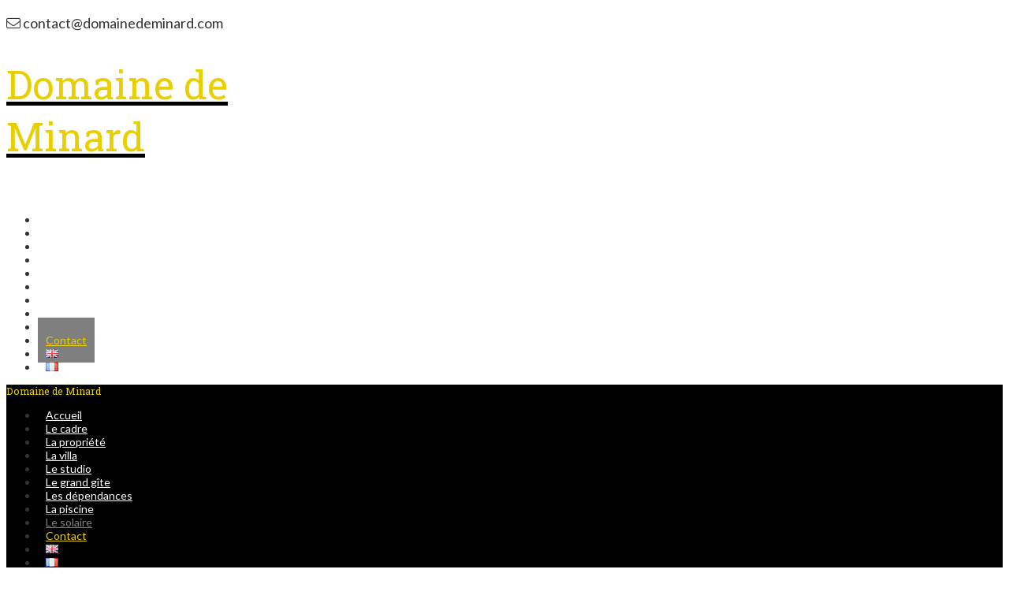

--- FILE ---
content_type: text/html; charset=UTF-8
request_url: https://domainedeminard.com/contact/
body_size: 15337
content:
<!DOCTYPE html>
<html dir="ltr" lang="fr-FR"
	prefix="og: https://ogp.me/ns#" >
<head>
<meta charset="UTF-8">
<meta name="SKYPE_TOOLBAR" content="SKYPE_TOOLBAR_PARSER_COMPATIBLE">
<meta name="viewport" content="width=device-width">
<meta name="theme-color" content="#1d1d1d" />
<link rel="profile" href="https://gmpg.org/xfn/11">
<link rel="pingback" href="https://domainedeminard.com/xmlrpc.php">
<!--[if lt IE 9]>
<script type="text/javascript" src="https://domainedeminard.com/wp-content/themes/barbeque-pro/js/html5.js"></script>
<link rel="stylesheet" href="https://domainedeminard.com/wp-content/themes/barbeque-pro/css/ie.css" type="text/css" media="all" />
<![endif]-->
<title>Contactez-nous dès maintenant ! | Domaine de Minard</title>

		<!-- All in One SEO 4.3.2 - aioseo.com -->
		<meta name="description" content="Le domaine de Minard vous intéresse ? Vous souhaitez de plus amples informations ? Vous souhaitez visiter ? Contactez-nous directement !" />
		<meta name="robots" content="max-image-preview:large" />
		<link rel="canonical" href="https://domainedeminard.com/contact/" />
		<meta name="generator" content="All in One SEO (AIOSEO) 4.3.2 " />
		<meta property="og:locale" content="fr_FR" />
		<meta property="og:site_name" content="Domaine de Minard | Une propriété de charme dans un cadre époustouflant..." />
		<meta property="og:type" content="article" />
		<meta property="og:title" content="Contactez-nous dès maintenant ! | Domaine de Minard" />
		<meta property="og:description" content="Le domaine de Minard vous intéresse ? Vous souhaitez de plus amples informations ? Vous souhaitez visiter ? Contactez-nous directement !" />
		<meta property="og:url" content="https://domainedeminard.com/contact/" />
		<meta property="article:published_time" content="2015-11-03T10:55:01+00:00" />
		<meta property="article:modified_time" content="2023-01-28T19:37:28+00:00" />
		<meta name="twitter:card" content="summary_large_image" />
		<meta name="twitter:title" content="Contactez-nous dès maintenant ! | Domaine de Minard" />
		<meta name="twitter:description" content="Le domaine de Minard vous intéresse ? Vous souhaitez de plus amples informations ? Vous souhaitez visiter ? Contactez-nous directement !" />
		<meta name="google" content="nositelinkssearchbox" />
		<!-- All in One SEO -->

<link rel="alternate" href="https://domainedeminard.com/en/contact-us-live/" hreflang="en" />
<link rel="alternate" href="https://domainedeminard.com/contact/" hreflang="fr" />
<link rel='dns-prefetch' href='//translate.google.com' />
<link rel='dns-prefetch' href='//cdnjs.cloudflare.com' />
<link rel='dns-prefetch' href='//fonts.googleapis.com' />
<link rel="alternate" type="application/rss+xml" title="Domaine de Minard &raquo; Flux" href="https://domainedeminard.com/feed/" />
<link rel="alternate" type="application/rss+xml" title="Domaine de Minard &raquo; Flux des commentaires" href="https://domainedeminard.com/comments/feed/" />
<script type="text/javascript">
window._wpemojiSettings = {"baseUrl":"https:\/\/s.w.org\/images\/core\/emoji\/14.0.0\/72x72\/","ext":".png","svgUrl":"https:\/\/s.w.org\/images\/core\/emoji\/14.0.0\/svg\/","svgExt":".svg","source":{"concatemoji":"https:\/\/domainedeminard.com\/wp-includes\/js\/wp-emoji-release.min.js?ver=8e46d08663ae7c89ac952b5b1289b88f"}};
/*! This file is auto-generated */
!function(e,a,t){var n,r,o,i=a.createElement("canvas"),p=i.getContext&&i.getContext("2d");function s(e,t){var a=String.fromCharCode,e=(p.clearRect(0,0,i.width,i.height),p.fillText(a.apply(this,e),0,0),i.toDataURL());return p.clearRect(0,0,i.width,i.height),p.fillText(a.apply(this,t),0,0),e===i.toDataURL()}function c(e){var t=a.createElement("script");t.src=e,t.defer=t.type="text/javascript",a.getElementsByTagName("head")[0].appendChild(t)}for(o=Array("flag","emoji"),t.supports={everything:!0,everythingExceptFlag:!0},r=0;r<o.length;r++)t.supports[o[r]]=function(e){if(p&&p.fillText)switch(p.textBaseline="top",p.font="600 32px Arial",e){case"flag":return s([127987,65039,8205,9895,65039],[127987,65039,8203,9895,65039])?!1:!s([55356,56826,55356,56819],[55356,56826,8203,55356,56819])&&!s([55356,57332,56128,56423,56128,56418,56128,56421,56128,56430,56128,56423,56128,56447],[55356,57332,8203,56128,56423,8203,56128,56418,8203,56128,56421,8203,56128,56430,8203,56128,56423,8203,56128,56447]);case"emoji":return!s([129777,127995,8205,129778,127999],[129777,127995,8203,129778,127999])}return!1}(o[r]),t.supports.everything=t.supports.everything&&t.supports[o[r]],"flag"!==o[r]&&(t.supports.everythingExceptFlag=t.supports.everythingExceptFlag&&t.supports[o[r]]);t.supports.everythingExceptFlag=t.supports.everythingExceptFlag&&!t.supports.flag,t.DOMReady=!1,t.readyCallback=function(){t.DOMReady=!0},t.supports.everything||(n=function(){t.readyCallback()},a.addEventListener?(a.addEventListener("DOMContentLoaded",n,!1),e.addEventListener("load",n,!1)):(e.attachEvent("onload",n),a.attachEvent("onreadystatechange",function(){"complete"===a.readyState&&t.readyCallback()})),(e=t.source||{}).concatemoji?c(e.concatemoji):e.wpemoji&&e.twemoji&&(c(e.twemoji),c(e.wpemoji)))}(window,document,window._wpemojiSettings);
</script>
<style type="text/css">
img.wp-smiley,
img.emoji {
	display: inline !important;
	border: none !important;
	box-shadow: none !important;
	height: 1em !important;
	width: 1em !important;
	margin: 0 0.07em !important;
	vertical-align: -0.1em !important;
	background: none !important;
	padding: 0 !important;
}
</style>
	<link rel='stylesheet' id='wp-block-library-css' href='https://domainedeminard.com/wp-includes/css/dist/block-library/style.min.css?ver=8e46d08663ae7c89ac952b5b1289b88f' type='text/css' media='all' />
<link rel='stylesheet' id='classic-theme-styles-css' href='https://domainedeminard.com/wp-includes/css/classic-themes.min.css?ver=1' type='text/css' media='all' />
<style id='global-styles-inline-css' type='text/css'>
body{--wp--preset--color--black: #000000;--wp--preset--color--cyan-bluish-gray: #abb8c3;--wp--preset--color--white: #ffffff;--wp--preset--color--pale-pink: #f78da7;--wp--preset--color--vivid-red: #cf2e2e;--wp--preset--color--luminous-vivid-orange: #ff6900;--wp--preset--color--luminous-vivid-amber: #fcb900;--wp--preset--color--light-green-cyan: #7bdcb5;--wp--preset--color--vivid-green-cyan: #00d084;--wp--preset--color--pale-cyan-blue: #8ed1fc;--wp--preset--color--vivid-cyan-blue: #0693e3;--wp--preset--color--vivid-purple: #9b51e0;--wp--preset--gradient--vivid-cyan-blue-to-vivid-purple: linear-gradient(135deg,rgba(6,147,227,1) 0%,rgb(155,81,224) 100%);--wp--preset--gradient--light-green-cyan-to-vivid-green-cyan: linear-gradient(135deg,rgb(122,220,180) 0%,rgb(0,208,130) 100%);--wp--preset--gradient--luminous-vivid-amber-to-luminous-vivid-orange: linear-gradient(135deg,rgba(252,185,0,1) 0%,rgba(255,105,0,1) 100%);--wp--preset--gradient--luminous-vivid-orange-to-vivid-red: linear-gradient(135deg,rgba(255,105,0,1) 0%,rgb(207,46,46) 100%);--wp--preset--gradient--very-light-gray-to-cyan-bluish-gray: linear-gradient(135deg,rgb(238,238,238) 0%,rgb(169,184,195) 100%);--wp--preset--gradient--cool-to-warm-spectrum: linear-gradient(135deg,rgb(74,234,220) 0%,rgb(151,120,209) 20%,rgb(207,42,186) 40%,rgb(238,44,130) 60%,rgb(251,105,98) 80%,rgb(254,248,76) 100%);--wp--preset--gradient--blush-light-purple: linear-gradient(135deg,rgb(255,206,236) 0%,rgb(152,150,240) 100%);--wp--preset--gradient--blush-bordeaux: linear-gradient(135deg,rgb(254,205,165) 0%,rgb(254,45,45) 50%,rgb(107,0,62) 100%);--wp--preset--gradient--luminous-dusk: linear-gradient(135deg,rgb(255,203,112) 0%,rgb(199,81,192) 50%,rgb(65,88,208) 100%);--wp--preset--gradient--pale-ocean: linear-gradient(135deg,rgb(255,245,203) 0%,rgb(182,227,212) 50%,rgb(51,167,181) 100%);--wp--preset--gradient--electric-grass: linear-gradient(135deg,rgb(202,248,128) 0%,rgb(113,206,126) 100%);--wp--preset--gradient--midnight: linear-gradient(135deg,rgb(2,3,129) 0%,rgb(40,116,252) 100%);--wp--preset--duotone--dark-grayscale: url('#wp-duotone-dark-grayscale');--wp--preset--duotone--grayscale: url('#wp-duotone-grayscale');--wp--preset--duotone--purple-yellow: url('#wp-duotone-purple-yellow');--wp--preset--duotone--blue-red: url('#wp-duotone-blue-red');--wp--preset--duotone--midnight: url('#wp-duotone-midnight');--wp--preset--duotone--magenta-yellow: url('#wp-duotone-magenta-yellow');--wp--preset--duotone--purple-green: url('#wp-duotone-purple-green');--wp--preset--duotone--blue-orange: url('#wp-duotone-blue-orange');--wp--preset--font-size--small: 13px;--wp--preset--font-size--medium: 20px;--wp--preset--font-size--large: 36px;--wp--preset--font-size--x-large: 42px;--wp--preset--spacing--20: 0.44rem;--wp--preset--spacing--30: 0.67rem;--wp--preset--spacing--40: 1rem;--wp--preset--spacing--50: 1.5rem;--wp--preset--spacing--60: 2.25rem;--wp--preset--spacing--70: 3.38rem;--wp--preset--spacing--80: 5.06rem;}:where(.is-layout-flex){gap: 0.5em;}body .is-layout-flow > .alignleft{float: left;margin-inline-start: 0;margin-inline-end: 2em;}body .is-layout-flow > .alignright{float: right;margin-inline-start: 2em;margin-inline-end: 0;}body .is-layout-flow > .aligncenter{margin-left: auto !important;margin-right: auto !important;}body .is-layout-constrained > .alignleft{float: left;margin-inline-start: 0;margin-inline-end: 2em;}body .is-layout-constrained > .alignright{float: right;margin-inline-start: 2em;margin-inline-end: 0;}body .is-layout-constrained > .aligncenter{margin-left: auto !important;margin-right: auto !important;}body .is-layout-constrained > :where(:not(.alignleft):not(.alignright):not(.alignfull)){max-width: var(--wp--style--global--content-size);margin-left: auto !important;margin-right: auto !important;}body .is-layout-constrained > .alignwide{max-width: var(--wp--style--global--wide-size);}body .is-layout-flex{display: flex;}body .is-layout-flex{flex-wrap: wrap;align-items: center;}body .is-layout-flex > *{margin: 0;}:where(.wp-block-columns.is-layout-flex){gap: 2em;}.has-black-color{color: var(--wp--preset--color--black) !important;}.has-cyan-bluish-gray-color{color: var(--wp--preset--color--cyan-bluish-gray) !important;}.has-white-color{color: var(--wp--preset--color--white) !important;}.has-pale-pink-color{color: var(--wp--preset--color--pale-pink) !important;}.has-vivid-red-color{color: var(--wp--preset--color--vivid-red) !important;}.has-luminous-vivid-orange-color{color: var(--wp--preset--color--luminous-vivid-orange) !important;}.has-luminous-vivid-amber-color{color: var(--wp--preset--color--luminous-vivid-amber) !important;}.has-light-green-cyan-color{color: var(--wp--preset--color--light-green-cyan) !important;}.has-vivid-green-cyan-color{color: var(--wp--preset--color--vivid-green-cyan) !important;}.has-pale-cyan-blue-color{color: var(--wp--preset--color--pale-cyan-blue) !important;}.has-vivid-cyan-blue-color{color: var(--wp--preset--color--vivid-cyan-blue) !important;}.has-vivid-purple-color{color: var(--wp--preset--color--vivid-purple) !important;}.has-black-background-color{background-color: var(--wp--preset--color--black) !important;}.has-cyan-bluish-gray-background-color{background-color: var(--wp--preset--color--cyan-bluish-gray) !important;}.has-white-background-color{background-color: var(--wp--preset--color--white) !important;}.has-pale-pink-background-color{background-color: var(--wp--preset--color--pale-pink) !important;}.has-vivid-red-background-color{background-color: var(--wp--preset--color--vivid-red) !important;}.has-luminous-vivid-orange-background-color{background-color: var(--wp--preset--color--luminous-vivid-orange) !important;}.has-luminous-vivid-amber-background-color{background-color: var(--wp--preset--color--luminous-vivid-amber) !important;}.has-light-green-cyan-background-color{background-color: var(--wp--preset--color--light-green-cyan) !important;}.has-vivid-green-cyan-background-color{background-color: var(--wp--preset--color--vivid-green-cyan) !important;}.has-pale-cyan-blue-background-color{background-color: var(--wp--preset--color--pale-cyan-blue) !important;}.has-vivid-cyan-blue-background-color{background-color: var(--wp--preset--color--vivid-cyan-blue) !important;}.has-vivid-purple-background-color{background-color: var(--wp--preset--color--vivid-purple) !important;}.has-black-border-color{border-color: var(--wp--preset--color--black) !important;}.has-cyan-bluish-gray-border-color{border-color: var(--wp--preset--color--cyan-bluish-gray) !important;}.has-white-border-color{border-color: var(--wp--preset--color--white) !important;}.has-pale-pink-border-color{border-color: var(--wp--preset--color--pale-pink) !important;}.has-vivid-red-border-color{border-color: var(--wp--preset--color--vivid-red) !important;}.has-luminous-vivid-orange-border-color{border-color: var(--wp--preset--color--luminous-vivid-orange) !important;}.has-luminous-vivid-amber-border-color{border-color: var(--wp--preset--color--luminous-vivid-amber) !important;}.has-light-green-cyan-border-color{border-color: var(--wp--preset--color--light-green-cyan) !important;}.has-vivid-green-cyan-border-color{border-color: var(--wp--preset--color--vivid-green-cyan) !important;}.has-pale-cyan-blue-border-color{border-color: var(--wp--preset--color--pale-cyan-blue) !important;}.has-vivid-cyan-blue-border-color{border-color: var(--wp--preset--color--vivid-cyan-blue) !important;}.has-vivid-purple-border-color{border-color: var(--wp--preset--color--vivid-purple) !important;}.has-vivid-cyan-blue-to-vivid-purple-gradient-background{background: var(--wp--preset--gradient--vivid-cyan-blue-to-vivid-purple) !important;}.has-light-green-cyan-to-vivid-green-cyan-gradient-background{background: var(--wp--preset--gradient--light-green-cyan-to-vivid-green-cyan) !important;}.has-luminous-vivid-amber-to-luminous-vivid-orange-gradient-background{background: var(--wp--preset--gradient--luminous-vivid-amber-to-luminous-vivid-orange) !important;}.has-luminous-vivid-orange-to-vivid-red-gradient-background{background: var(--wp--preset--gradient--luminous-vivid-orange-to-vivid-red) !important;}.has-very-light-gray-to-cyan-bluish-gray-gradient-background{background: var(--wp--preset--gradient--very-light-gray-to-cyan-bluish-gray) !important;}.has-cool-to-warm-spectrum-gradient-background{background: var(--wp--preset--gradient--cool-to-warm-spectrum) !important;}.has-blush-light-purple-gradient-background{background: var(--wp--preset--gradient--blush-light-purple) !important;}.has-blush-bordeaux-gradient-background{background: var(--wp--preset--gradient--blush-bordeaux) !important;}.has-luminous-dusk-gradient-background{background: var(--wp--preset--gradient--luminous-dusk) !important;}.has-pale-ocean-gradient-background{background: var(--wp--preset--gradient--pale-ocean) !important;}.has-electric-grass-gradient-background{background: var(--wp--preset--gradient--electric-grass) !important;}.has-midnight-gradient-background{background: var(--wp--preset--gradient--midnight) !important;}.has-small-font-size{font-size: var(--wp--preset--font-size--small) !important;}.has-medium-font-size{font-size: var(--wp--preset--font-size--medium) !important;}.has-large-font-size{font-size: var(--wp--preset--font-size--large) !important;}.has-x-large-font-size{font-size: var(--wp--preset--font-size--x-large) !important;}
.wp-block-navigation a:where(:not(.wp-element-button)){color: inherit;}
:where(.wp-block-columns.is-layout-flex){gap: 2em;}
.wp-block-pullquote{font-size: 1.5em;line-height: 1.6;}
</style>
<link rel='stylesheet' id='contact-form-7-css' href='https://domainedeminard.com/wp-content/plugins/contact-form-7/includes/css/styles.css?ver=5.7.4' type='text/css' media='all' />
<link rel='stylesheet' id='google-language-translator-css' href='https://domainedeminard.com/wp-content/plugins/google-language-translator/css/style.css?ver=6.0.18' type='text/css' media='' />
<link rel='stylesheet' id='glt-toolbar-styles-css' href='https://domainedeminard.com/wp-content/plugins/google-language-translator/css/toolbar.css?ver=6.0.18' type='text/css' media='' />
<link rel='stylesheet' id='page-visit-counter-pro-css' href='https://domainedeminard.com/wp-content/plugins/page-visit-counter/public/css/page-visit-counter-public.css?ver=6.0.7' type='text/css' media='all' />
<link rel='stylesheet' id='widgetopts-styles-css' href='https://domainedeminard.com/wp-content/plugins/widget-options/assets/css/widget-options.css' type='text/css' media='all' />
<link rel='stylesheet' id='barbeque-gfonts-Roboto-css' href='//fonts.googleapis.com/css?family=Roboto%3A300%2C400%2C500%2C700&#038;ver=6.1.9' type='text/css' media='all' />
<link rel='stylesheet' id='barbeque-gfonts-Assistant-css' href='//fonts.googleapis.com/css?family=Assistant%3A300%2C400%2C600%2C700%2C800&#038;ver=6.1.9' type='text/css' media='all' />
<link rel='stylesheet' id='barbeque-gfonts-Raleway-css' href='//fonts.googleapis.com/css?family=Raleway%3A300%2C400%2C500%2C600%2C700%2C800%2C900&#038;ver=6.1.9' type='text/css' media='all' />
<link rel='stylesheet' id='barbeque-gfonts-Oswald-css' href='//fonts.googleapis.com/css?family=Oswald%3A300%2C400%2C500%2C600%2C700%2C800%2C900&#038;ver=6.1.9' type='text/css' media='all' />
<link rel='stylesheet' id='barbeque-gfonts-Oleo-css' href='//fonts.googleapis.com/css?family=Oleo+Script%3A400%2C700&#038;ver=6.1.9' type='text/css' media='all' />
<link rel='stylesheet' id='barbeque-gfonts-Playfair-css' href='//fonts.googleapis.com/css?family=Playfair+Display%3A400%2C700%2C900&#038;ver=6.1.9' type='text/css' media='all' />
<link rel='stylesheet' id='barbeque-gfonts-Rajdhani-css' href='//fonts.googleapis.com/css?family=Rajdhani%3A400%2C500%2C700&#038;ver=6.1.9' type='text/css' media='all' />
<link rel='stylesheet' id='barbeque-gfonts-Source-css' href='//fonts.googleapis.com/css?family=Source+Sans+Pro%3A300%2C400%2C600%2C700&#038;ver=6.1.9' type='text/css' media='all' />
<link rel='stylesheet' id='barbeque-gfonts-RobotoCo-css' href='//fonts.googleapis.com/css?family=Roboto+Condensed%3A300%2C400%2C700&#038;ver=6.1.9' type='text/css' media='all' />
<link rel='stylesheet' id='barbeque-gfonts-Tangerine-css' href='//fonts.googleapis.com/css?family=Tangerine%3A400%2C700&#038;ver=6.1.9' type='text/css' media='all' />
<link rel='stylesheet' id='barbeque-gfonts-Poppins-css' href='//fonts.googleapis.com/css?family=Poppins%3A300%2C400%2C500%2C600%2C700&#038;ver=6.1.9' type='text/css' media='all' />
<link rel='stylesheet' id='barbeque-gfonts-DScript-css' href='//fonts.googleapis.com/css?family=Dancing+Script%3A400%2C700&#038;ver=6.1.9' type='text/css' media='all' />
<link rel='stylesheet' id='barbeque-gfonts-Satisfy-css' href='//fonts.googleapis.com/css?family=Satisfy&#038;ver=6.1.9' type='text/css' media='all' />
<link rel='stylesheet' id='barbeque-gfonts-Roboto-Slab-css' href='//fonts.googleapis.com/css?family=Roboto+Slab%3A400%2C700&#038;ver=6.1.9' type='text/css' media='all' />
<link rel='stylesheet' id='barbeque-gfonts-Teko-css' href='//fonts.googleapis.com/css?family=Teko%3A400%2C600&#038;ver=6.1.9' type='text/css' media='all' />
<link rel='stylesheet' id='barbeque-gfonts-Ubuntu-css' href='//fonts.googleapis.com/css?family=Ubuntu%3A400%2C500%2C700&#038;ver=6.1.9' type='text/css' media='all' />
<link rel='stylesheet' id='barbeque-gfonts-OpenSans-css' href='//fonts.googleapis.com/css?family=Open+Sans%3A400%2C600%2C700%2C800&#038;ver=6.1.9' type='text/css' media='all' />
<link rel='stylesheet' id='barbeque-gfonts-Fugaz-css' href='//fonts.googleapis.com/css?family=Fugaz+One&#038;ver=6.1.9' type='text/css' media='all' />
<link rel='stylesheet' id='barbeque-gfonts-Sintony-css' href='//fonts.googleapis.com/css?family=Sintony%3A400%2C700&#038;ver=6.1.9' type='text/css' media='all' />
<link rel='stylesheet' id='barbeque-gfonts-Parisienne-css' href='//fonts.googleapis.com/css?family=Parisienne&#038;display=swap&#038;ver=6.1.9' type='text/css' media='all' />
<link rel='stylesheet' id='barbeque-gfonts-Lato-css' href='//fonts.googleapis.com/css?family=Lato%3A300%2C400%2C700%2C900&#038;display=swap&#038;ver=6.1.9' type='text/css' media='all' />
<link rel='stylesheet' id='barbeque-basic-style-css' href='https://domainedeminard.com/wp-content/themes/barbeque-pro/style.css?ver=8e46d08663ae7c89ac952b5b1289b88f' type='text/css' media='all' />
<link rel='stylesheet' id='barbeque-editor-style-css' href='https://domainedeminard.com/wp-content/themes/barbeque-pro/editor-style.css?ver=8e46d08663ae7c89ac952b5b1289b88f' type='text/css' media='all' />
<link rel='stylesheet' id='barbeque-base-style-css' href='https://domainedeminard.com/wp-content/themes/barbeque-pro/css/default.css?ver=8e46d08663ae7c89ac952b5b1289b88f' type='text/css' media='all' />
<link rel='stylesheet' id='barbeque-nivo-style-css' href='https://domainedeminard.com/wp-content/themes/barbeque-pro/css/nivo-slider.css?ver=8e46d08663ae7c89ac952b5b1289b88f' type='text/css' media='all' />
<link rel='stylesheet' id='barbeque-owlcss-style-css' href='https://domainedeminard.com/wp-content/themes/barbeque-pro/css/owl/owl.carousel.min.css?ver=8e46d08663ae7c89ac952b5b1289b88f' type='text/css' media='all' />
<link rel='stylesheet' id='barbeque-owltheme-style-css' href='https://domainedeminard.com/wp-content/themes/barbeque-pro/css/owl/owl.theme.default.min.css?ver=8e46d08663ae7c89ac952b5b1289b88f' type='text/css' media='all' />
<link rel='stylesheet' id='barbeque-responsive-style-css' href='https://domainedeminard.com/wp-content/themes/barbeque-pro/css/responsive.css?ver=8e46d08663ae7c89ac952b5b1289b88f' type='text/css' media='all' />
<link rel='stylesheet' id='barbeque-themecode-style-css' href='https://domainedeminard.com/wp-content/themes/barbeque-pro/css/theme-shortcode.css?ver=8e46d08663ae7c89ac952b5b1289b88f' type='text/css' media='all' />
<link rel='stylesheet' id='barbeque-mixitup-style-css' href='https://domainedeminard.com/wp-content/themes/barbeque-pro/mixitup/style-mixitup.css?ver=8e46d08663ae7c89ac952b5b1289b88f' type='text/css' media='all' />
<link rel='stylesheet' id='barbeque-fancybox-style-css' href='https://domainedeminard.com/wp-content/themes/barbeque-pro/css/jquery.fancybox.min.css?ver=8e46d08663ae7c89ac952b5b1289b88f' type='text/css' media='all' />
<link rel='stylesheet' id='barbeque-lightslider-style-css' href='https://domainedeminard.com/wp-content/themes/barbeque-pro/css/lightslider.css?ver=8e46d08663ae7c89ac952b5b1289b88f' type='text/css' media='all' />
<link rel='stylesheet' id='barbeque-animate-style-css' href='https://domainedeminard.com/wp-content/themes/barbeque-pro/css/animate.css?ver=8e46d08663ae7c89ac952b5b1289b88f' type='text/css' media='all' />
<!--n2css--><script type='text/javascript' src='https://domainedeminard.com/wp-includes/js/jquery/jquery.min.js?ver=3.6.1' id='jquery-core-js'></script>
<script type='text/javascript' src='https://domainedeminard.com/wp-includes/js/jquery/jquery-migrate.min.js?ver=3.3.2' id='jquery-migrate-js'></script>
<script type='text/javascript' src='https://domainedeminard.com/wp-content/plugins/page-visit-counter/public/js/page-visit-counter-public.js?ver=6.0.7' id='page-visit-counter-pro-js'></script>
<script type='text/javascript' src='https://domainedeminard.com/wp-content/themes/barbeque-pro/js/jquery.nivo.slider.js?ver=8e46d08663ae7c89ac952b5b1289b88f' id='barbeque-nivo-slider-js'></script>
<script type='text/javascript' src='https://domainedeminard.com/wp-content/themes/barbeque-pro/js/custom.js?ver=8e46d08663ae7c89ac952b5b1289b88f' id='barbeque-customscripts-js'></script>
<script type='text/javascript' src='https://cdnjs.cloudflare.com/ajax/libs/OwlCarousel2/2.3.4/owl.carousel.min.js?ver=8e46d08663ae7c89ac952b5b1289b88f' id='barbeque-owljs-js'></script>
<script type='text/javascript' src='https://cdnjs.cloudflare.com/ajax/libs/waypoints/4.0.1/jquery.waypoints.min.js?ver=8e46d08663ae7c89ac952b5b1289b88f' id='barbeque-counter-scripts-js'></script>
<script type='text/javascript' src='https://domainedeminard.com/wp-content/themes/barbeque-pro/js/jquery.counterup.min.js?ver=8e46d08663ae7c89ac952b5b1289b88f' id='barbeque-counting-scripts-js'></script>
<script type='text/javascript' src='https://domainedeminard.com/wp-content/themes/barbeque-pro/mixitup/jquery.mixitup.min.js?ver=8e46d08663ae7c89ac952b5b1289b88f' id='barbeque-jquery_mixitup-js'></script>
<script type='text/javascript' src='https://domainedeminard.com/wp-content/themes/barbeque-pro/js/jquery.fancybox.min.js?ver=8e46d08663ae7c89ac952b5b1289b88f' id='barbeque-fancybox-scripts-js'></script>
<script type='text/javascript' src='https://domainedeminard.com/wp-content/themes/barbeque-pro/js/lightslider.js?ver=8e46d08663ae7c89ac952b5b1289b88f' id='barbeque-lightslider-scripts-js'></script>
<script type='text/javascript' src='https://domainedeminard.com/wp-content/themes/barbeque-pro/js/wow.min.js?ver=8e46d08663ae7c89ac952b5b1289b88f' id='barbeque-animate-script-js'></script>
<script type='text/javascript' src='https://domainedeminard.com/wp-content/themes/barbeque-pro/js/instafeed.min.js?ver=8e46d08663ae7c89ac952b5b1289b88f' id='barbeque-insta-script-js'></script>
<link rel="https://api.w.org/" href="https://domainedeminard.com/wp-json/" /><link rel="alternate" type="application/json" href="https://domainedeminard.com/wp-json/wp/v2/pages/48" /><link rel="EditURI" type="application/rsd+xml" title="RSD" href="https://domainedeminard.com/xmlrpc.php?rsd" />
<link rel="alternate" type="application/json+oembed" href="https://domainedeminard.com/wp-json/oembed/1.0/embed?url=https%3A%2F%2Fdomainedeminard.com%2Fcontact%2F" />
<link rel="alternate" type="text/xml+oembed" href="https://domainedeminard.com/wp-json/oembed/1.0/embed?url=https%3A%2F%2Fdomainedeminard.com%2Fcontact%2F&#038;format=xml" />
<style>p.hello{font-size:12px;color:darkgray;}#google_language_translator,#flags{text-align:left;}#google_language_translator,#language{clear:both;width:160px;text-align:right;}#language{float:right;}#flags{text-align:right;width:165px;float:right;clear:right;}#flags ul{float:right!important;}p.hello{text-align:right;float:right;clear:both;}.glt-clear{height:0px;clear:both;margin:0px;padding:0px;}#flags{width:165px;}#flags a{display:inline-block;margin-left:2px;}#google_language_translator a{display:none!important;}.goog-te-gadget{color:transparent!important;}.goog-te-gadget{font-size:0px!important;}.goog-branding{display:none;}.goog-tooltip{display: none!important;}.goog-tooltip:hover{display: none!important;}.goog-text-highlight{background-color:transparent!important;border:none!important;box-shadow:none!important;}#google_language_translator select.goog-te-combo{color:#32373c;}div.skiptranslate{display:none!important;}body{top:0px!important;}#goog-gt-{display:none!important;}#glt-translate-trigger{left:50%; margin-left:-63px; right:auto;}#glt-translate-trigger > span{color:#ffffff;}#glt-translate-trigger{background:#f89406;}.goog-te-gadget .goog-te-combo{width:300px;}</style>				<style type="text/css">.hb-accom-list { max-width: 800px; }</style>
							<style type="text/css">.hb-booking-details-form { max-width: 800px; }</style>
							<style type="text/css">.hb-booking-search-form, .hb-accom-list, .hb-booking-details-form { margin: 0 auto; }</style>
			<style type="text/css">.hb-datepick-popup-wrapper, .hb-datepick-wrapper { background: #ffffff; }.hb-day-available, .hb-day-taken-start, .hb-day-taken-end, .hb-avail-caption-available { background: #ffffff; }.hb-dp-day-past, .hb-dp-day-closed, .hb-dp-day-not-selectable, .hb-dp-day-past.hb-day-taken-start:before, .hb-dp-day-past.hb-day-taken-end:before, .hb-dp-day-past.hb-day-fully-taken,.hb-dp-day-closed.hb-day-taken-start:before, .hb-dp-day-closed.hb-day-taken-end:before, .hb-dp-day-closed.hb-day-fully-taken { background: #dddddd; }.hb-dp-day-past, .hb-dp-day-closed, .hb-dp-day-not-selectable, .hb-dp-day-no-check-in { color: #888888; }.hb-dp-day-check-in, .hb-dp-day-check-out { background: #ccf7cc; }.hb-day-taken-start:before, .hb-day-taken-end:before, .hb-day-fully-taken, .hb-avail-caption-occupied { background: #f7d7dc; }.hb-dp-cmd-wrapper a, .hb-dp-cmd-close { background: #333333; }.hb-dp-cmd-wrapper a:hover, .hb-dp-cmd-close:hover { background: #6f6f6f; }.hb-dp-cmd-wrapper a.hb-dp-disabled { background: #aaaaaa; }.hb-dp-cmd-wrapper a, .hb-dp-cmd-wrapper a:hover, .hb-dp-cmd-close, .hb-dp-cmd-close:hover { color: #ffffff; }.hb-dp-multi .hb-dp-month:not(.first), .hb-dp-month-row + .hb-dp-month-row, .hb-datepick-legend { border-color: #cccccc; }.hb-datepick-popup-wrapper { box-shadow: 0 0 30px rgba(0,0,0,0.33), 0 0 3px rgba(0,0,0,0.2); }.hb-availability-calendar .hb-datepick-wrapper { box-shadow: 0 0 4px rgba(0,0,0,0.5); }</style>    	
<script>			
jQuery(window).load(function() {
	jQuery('#slider').nivoSlider({
		effect:'random',
		animSpeed: 500,
		pauseTime: 4000,
		directionNav: true,
		controlNav: false,
		pauseOnHover: false,
	});
});

jQuery(document).ready(function() {
	jQuery('.link').on('click', function(event){
		var $this = jQuery(this);
		if($this.hasClass('clicked')){
			$this.removeAttr('style').removeClass('clicked');
		} else{
			$this.css('background','#7fc242').addClass('clicked');
		}
	});
});

</script>
<style>body{font-family:Lato;font-size:18px;color:#38322c;font-weight:400;font-style:normal;}.contact-form-section .address{color:#38322c;}body{background-color:#ffffff}h1{font-family:Lato;font-size:28px;color:#000000;font-style:normal;font-weight:700;}h2{font-family:Lato;font-size:22px;color:#000000;font-style:normal;font-weight:700;}h3{font-family:Lato;font-size:20px;color:#000000;font-style:normal;font-weight:700;}h4{font-family:Lato;font-size:18px;color:#000000;font-style:normal;font-weight:700;}h5{font-family:Lato;font-size:16px;color:#000000;font-style:normal;font-weight:700;}h6{font-family:Lato;font-size:14px;color:#000000;font-style:normal;font-weight:700;}.logo h1{font-family:Roboto Slab;font-size:50px; font-style:normal;font-weight:400;}.logo a h1{color:#eacf00;}.tagline, .logo p{font-family:Roboto;font-size:15px;color:#ffffff;font-style:normal;font-weight:700;}.sitenav ul{font-family:Lato;font-size:14px;font-style:normal;font-weight:400;}.sitenav ul li a, .sitenav ul li.current_page_item ul li a{color:#ffffff;}.nivo-caption h4{font-family:Parisienne;font-size:71px;color:#eacf00;font-style:normal;font-weight:400;}.nivo-caption h2{font-family:Lato;font-size:74px;color:#ffffff;font-style:normal;font-weight:700;}.nivo-caption p{font-family:Lato;font-size:18px;color:#ffffff;font-style:normal;font-weight:400;}.section_head span{font-family:Parisienne;font-size:50px;color:#eacf00;font-style:normal;font-weight:400;}h2.section_title{font-family:Lato;font-size:32px;color:#2c2c2c;font-style:normal;font-weight:700;}.testimonials-item .tmttl h4{font-family:Open Sans;font-size:18px;font-style:normal;font-weight:600;}.testimonials-item .tmttl h4 a{ color:#000000; }.testimonials-item .tmttl span{ font-family:ABeeZee;font-size:14px;font-style:normal;font-weight:400; color:#eacf00; }.team-name h4{font-family:Lato;font-size:20px;font-style:normal;font-weight:700;}.team-name h4 a, .teammember-list:hover span{ color:#2c2c2c; }.team-member-title-desi cite{font-family:Roboto;font-size:12px;color:#8f8f8f;font-style:normal;font-weight:400;}.news-content h3{font-family:Lato;font-size:22px;font-style:normal;font-weight:700; }.news-content h3 a{ color:#2d2d2d; }.foo-cols h5{font-family:Lato;font-size:20px;color:#ffffff;font-style:normal;font-weight:700;}h3.widget-title{font-family:Rajdhani;font-size:21px;color:#ffffff;font-style:normal;font-weight:700;}h3.post-title{font-family:Roboto Condensed;font-size:28px;font-style:normal;font-weight:400;}h3.post-title a{ color:#000000; }h3.post-title a:hover, .news-box:hover .news-desc h4 a, ul.entry-meta li a:hover{ color:#eacf00; }h1.innerpage-title{font-family:Rajdhani;font-size:36px;color:#ffffff;font-style:normal;font-weight:700;}.woocommerce h1.product_title{font-family:Rajdhani;font-size:33px;color:#000000;font-style:normal;font-weight:700;}.top-header-left ul li, .top-header-left ul li a{ color:1; }.top-header-left ul li a:hover{ color:1; }.top-header-right .social-icons a{ color:1; }.top-header-right .social-icons a:hover{ color:1; }.barbeque-sticky-header{ background-color:#000000; }.sitenav ul li:hover > ul{background-color:rgba(0,0,0,0.6);}.sitenav ul li.current_page_item a, .sitenav ul li a:hover, .sitenav ul li.current_page_item ul li a:hover{ color:#eacf00;}.sitenav ul li.current_page_item a, .sitenav ul li a:hover{background-color:rgba(0,0,0,0.5);}.nivo-controlNav a{background-color:#ffffff}.nivo-controlNav a.active, .nivo-controlNav a:hover{background-color:#eacf00}.slider-main{ background-image:url(https://domainedeminard.com/wp-content/uploads/2023/01/Spinner-1s-200px.gif); }#slider:before{ background-color:rgba(0,0,0,0.6);}a, .slide_toggle a, .postby a, .nav-previous h5, .nav-next h5{color:#000000;}a:hover, .slide_toggle a:hover, .postby a:hover, .nav-previous:hover h5, .nav-next:hover h5{color:#eacf00;}.social-icons a{ color:#2c2c2c; }.social-icons a:hover{ color:#eacf00; }.sec-overlay h2.section_title{ color:#ffffff; }.menu-type-content{ background-color:rgba(0,0,0,0.8); }.menu-type-item:hover .menu-type-content{ background-color:#000000; }.menu-item-cont .menu-item-title h3, .menu-grid-item .grid-menu-content .menu-item-title h3, .menu-item-cont .menu-item-title .menu-item-price, .menu-grid-item .grid-menu-content .menu-item-title .menu-item-price{ color:#2c2c2c; }.reservation-form .form-group input, .reservation-form .form-group select, .reservation-form .form-group textarea{ color:#ffffff; }.teammember-list:hover h4 a, .team-name span{ color:#eacf00; }.testimonials-item .tmttl h4 a:hover{ color:#eacf00; }.news-box:hover h3 a{ color:#eacf00; }.image_info_box_cont{ background-color:1; }.strip-left i, .strip-right h4{ color:#4f4a47; }.contact-strip, .strip-box{ border-color:#4f4a47; }#footer-wrapper{ background-color:#51504d; color:#d3c2c2; }.foo-cols ul.menu li a, #footer-wrapper a{color:#ffffff; }.foo-cols ul.menu li a:hover, #footer-wrapper a:hover{color:#eacf00; }.foo-cols ul.menu li.current_page_item a{color:#eacf00 !important; }.copyright-wrapper{ background-color:#000000; color:#d3c2c2; }.copyright-wrapper a{ color: #eacf00; }.copyright-wrapper a:hover{ color: #ffffff; }a.button, .owl-theme .owl-dots .owl-dot.active span, .owl-theme .owl-dots .owl-dot:hover span, .p-cate a, ul.portfoliofilter li.active, ul.portfoliofilter li:hover, ul.portfoliofilter li a:hover, #commentform input#submit, input.search-submit, .post-password-form input[type=submit], .single-blog-post .post_tags ul li a, .author-box, .woocommerce div.product .woocommerce-tabs ul.tabs li a.selected:after, #sidebar .search-form input.search-submit, #sidebar .woocommerce-product-search button, #sidebar .widget_tag_cloud a, .widget-newsletter .wpcf7-submit, #commentform input#submit, input.search-submit, .post-password-form input[type=submit], .wpcf7 form input[type='submit'], .pagination ul li .current, .pagination ul li a:hover, .woocommerce #respond input#submit, .woocommerce a.button, .woocommerce button.button, .woocommerce button.button.alt, .woocommerce input.button, .woocommerce a.added_to_cart, .woocommerce a.button.alt, .woocommerce input.button.alt, .woocommerce ul.products li.product .onsale, .woocommerce ul.products li.product .sale-perc, .woocommerce .widget_price_filter .ui-slider .ui-slider-range, .woocommerce .widget_price_filter .ui-slider .ui-slider-handle, .woocommerce nav.woocommerce-pagination ul li span.current, .owl-theme .owl-dots .owl-dot.active span, .owl-theme .owl-dots .owl-dot:hover span, .news-thumb .post-date, .ln-read-more:hover,  .pricing-col.highlighted-col .package-btn a.button:hover, .post-thumb .post-date, h3.widget-title, .iconbox:hover .iconbox-icon, .package-name, .news-content .post-date, .member-social-icon a, .gallery-title, .gallery-icon a, .testi-quote, .menu-type-content a.buttonstyle1:hover, #nav-below.post-navigation .meta-nav-icon{ background-color:#eacf00;}ul.list-1 li:before, ul.list-2 li:before, ul.list-3 li:before, ul.list-4 li:before, ul.list-5 li:before, ul.list-6 li:before, ul.list-7 li:before, ul.list-8 li:before, ul.list-9 li:before, ul.list-10 li:before, .widget-about-conte .sub-wid-abt-hd, .iconbox-icon, .half_content_text h4, .event-meta ul li i{ color:#eacf00; }.owl-carousel .owl-nav button:hover::before{ color:#eacf00 !important; }.owl-carousel .owl-nav button:hover, .testi-thumb, .sep-title-slide span{ border-color:#eacf00 !important; }blockquote.align-left, blockquote.align-right, .contact-content .form-group input[type='text']:focus, .contact-content .form-group input[type='email']:focus, .contact-content .form-group input[type='tel']:focus, .contact-content .form-group textarea:focus, .feat-icon, input[type='text']:focus, input[type='email']:focus, input[type='url']:focus, input[type='password']:focus, input[type='search']:focus, input[type='number']:focus, input[type='tel']:focus, select:focus, input[type='range']:focus, input[type='date']:focus, input[type='month']:focus, input[type='week']:focus, input[type='time']:focus, input[type='datetime']:focus, input[type='datetime-local']:focus, input[type='color']:focus, textarea:focus{ border-color:#eacf00 !important; }a.button, .p-cate a, ul.portfoliofilter li:hover, ul.portfoliofilter li a:hover, .woocommerce #respond input#submit, .woocommerce a.button, .woocommerce button.button, .woocommerce button.button.alt, .woocommerce input.button, .woocommerce a.added_to_cart, .woocommerce a.button.alt, .woocommerce input.button.alt, .woocommerce ul.products li.product .onsale, .woocommerce ul.products li.product .sale-perc, .woocommerce nav.woocommerce-pagination ul li a:focus, .woocommerce nav.woocommerce-pagination ul li a:hover, .woocommerce nav.woocommerce-pagination ul li span.current, #sidebar .widget_tag_cloud a, #commentform input#submit, input.search-submit, .post-password-form input[type=submit], .pagination ul li span, .pagination ul li a, .wpcf7 form input[type='submit'], .ln-read-more:hover{ color:#ffffff; }a.button:hover, .owl-theme .owl-dots .owl-dot span, .p-cate a:hover, ul.portfoliofilter li, .image_info_box_link, .adv-img-caption, .pricing-col.highlighted-col .package-name, .pricing-col.highlighted-col .package-btn a.button, #sidebar .widget_tag_cloud a:hover, #commentform input#submit:hover, input.search-submit:hover, .post-password-form input[type=submit]:hover, .wpcf7 form input[type='submit']:hover, .pagination ul li span, .pagination ul li a, .woocommerce #respond input#submit:hover, .woocommerce a.button:hover, .woocommerce button.button:hover, .woocommerce button.button.alt:hover, .woocommerce input.button:hover, .woocommerce a.added_to_cart:hover, .woocommerce a.button.alt:hover, .woocommerce input.button.alt:hover, .woocommerce .widget_price_filter .price_slider_wrapper .ui-widget-content, .woocommerce nav.woocommerce-pagination ul li a:focus, .woocommerce nav.woocommerce-pagination ul li a:hover, .woocommerce .woo-entry-new-badge, .woocommerce .soldout, .single-blog-post .post_tags ul li a:hover, .feat-link a,  .ln-read-more, .member-social-icon a:hover, .team-content{ background-color:#2c2c2c; }.owl-carousel .owl-nav button.owl-prev::before, .owl-carousel .owl-nav button.owl-next::before{ color:#2c2c2c; }.owl-carousel .owl-nav button{ border-color:#2c2c2c !important; }a.button:hover, .p-cate a:hover, ul.portfoliofilter li:hover, ul.portfoliofilter li a:hover, #sidebar .widget_tag_cloud a:hover, #commentform input#submit:hover, input.search-submit:hover, .post-password-form input[type=submit]:hover, .pagination ul li span, .pagination ul li a, .woocommerce #respond input#submit:hover, .woocommerce a.button:hover, .woocommerce button.button:hover, .woocommerce button.button.alt:hover, .woocommerce input.button:hover, .woocommerce a.added_to_cart:hover, .woocommerce a.button.alt:hover, .woocommerce input.button.alt:hover, .woocommerce .widget_price_filter .price_slider_wrapper .ui-widget-content, .woocommerce .woo-entry-new-badge, .woocommerce .soldout, .woocommerce nav.woocommerce-pagination ul li a:focus, .woocommerce nav.woocommerce-pagination ul li a:hover{ color:#ffffff;}a.buttonstyle1{color:#ffffff; background-color:#000000; }a.buttonstyle1:hover{color:#ffffff; background-color:#eacf00; }a.sliderbtn{ background-color:#ffffff; color:#010101; }a.sliderbtn:hover{ background-color:#eacf00; color:#ffffff; }.sec-overlay::before, .innerbanner::before{background-color:rgba(67,16,16,0.8);}#sidebar ul li{border-color:#444444}#sidebar ul li, #sidebar ul li a{color:#444444; }#sidebar ul li a:hover{color:#eacf00; }.tabs-wrapper ul.tabs li a, h3.slide_toggle a{ color:#000000; }.tabs-wrapper ul.tabs li a.selected, h3.slide_toggle.clicked a{ color:#eacf00; border-color:#eacf00; }.tabs-wrapper ul.tabs li a:hover{ color:#eacf00; }.tabs-wrapper .tab-content{ color:#000000; }.accordion-box h2{ color:#000000; }.accordion-box h2.active{ color:#ffffff; background-color:#eacf00; border-top-color:#000000; }.acc-content, .acc-content p{ color:#000000; }.skill-bg, .barfiller{ background-color:#000000; }.skillbar-bar, .barfiller .fill, .barfiller .tip{ background-color:#eacf00 !important; }.barfiller .tip::after{ border-color: #eacf00 transparent; }#back-top a{ color:#000000; }#back-top a:hover{ color:#eacf00; }@media screen and (max-width: 990px){
					.header-responsive{ background-color:#1d1d1d; }
					.sitenav ul{ background-color:#000000; }
					.sitenav ul ul{ background-color:transparent; }
				}</style>
<!-- Meta Pixel Code -->
<script type='text/javascript'>
!function(f,b,e,v,n,t,s){if(f.fbq)return;n=f.fbq=function(){n.callMethod?
n.callMethod.apply(n,arguments):n.queue.push(arguments)};if(!f._fbq)f._fbq=n;
n.push=n;n.loaded=!0;n.version='2.0';n.queue=[];t=b.createElement(e);t.async=!0;
t.src=v;s=b.getElementsByTagName(e)[0];s.parentNode.insertBefore(t,s)}(window,
document,'script','https://connect.facebook.net/en_US/fbevents.js');
</script>
<!-- End Meta Pixel Code -->
<script type='text/javascript'>
  fbq('init', '2508771582564154', {}, {
    "agent": "wordpress-6.1.9-3.0.8"
});
  </script><script type='text/javascript'>
  fbq('track', 'PageView', []);
  </script>
<!-- Meta Pixel Code -->
<noscript>
<img height="1" width="1" style="display:none" alt="fbpx"
src="https://www.facebook.com/tr?id=2508771582564154&ev=PageView&noscript=1" />
</noscript>
<!-- End Meta Pixel Code -->
	<style type="text/css">
		
	</style>
	<link rel="icon" href="https://domainedeminard.com/wp-content/uploads/2019/08/cropped-Photo-extéreieur-aux-GDF-non-compressée-2-32x32.jpg" sizes="32x32" />
<link rel="icon" href="https://domainedeminard.com/wp-content/uploads/2019/08/cropped-Photo-extéreieur-aux-GDF-non-compressée-2-192x192.jpg" sizes="192x192" />
<link rel="apple-touch-icon" href="https://domainedeminard.com/wp-content/uploads/2019/08/cropped-Photo-extéreieur-aux-GDF-non-compressée-2-180x180.jpg" />
<meta name="msapplication-TileImage" content="https://domainedeminard.com/wp-content/uploads/2019/08/cropped-Photo-extéreieur-aux-GDF-non-compressée-2-270x270.jpg" />
		<style type="text/css" id="wp-custom-css">
			/*taille titre accueil*/
.header-center .logo h1 {
    font-size: 2em;
}

.sticky-left .logo h1 {
    font-size: 0.7em;
}

.sticky-left  .tagline, .logo p{
    font-size: 0.8em;
}

/*taille texte slider*/
.nivo-caption h2 {
	font-size: 2.5em;
}

/*centrer drapeau menu footer*/
.widget.widget_nav_menu img {
	margin:auto;
}

/**/
.header-main .lang-item a {
	padding-top:0!important;
	padding-bottom:0!important;
}

/*deactiver on hover image galerie*/
.gallery-image img {
	pointer-events: none;
}

/*taille image 2e section*/
/*.menu-type-item img {
	min-height:1000px;
}*/

/*eclaircir slider*/
.slider-main {
	opacity:0.8;
}

/*masquer slogan sticky*/ 
	.sticky-left .logo p {
		display:none;
	}


/*eclaircir banner */
.innerbanner::before {
    background-color: rgba(45,45,45,0.5);
}

/*couleur police widget bas*/
#footer-wrapper {
  color: white;
}

/*1ere section */
@media (min-width: 1060px) {
.grid-col-two.lastcols {
	
	margin-top: 7.5%;
    margin-bottom: 7.5%;
}

.content-with-image-image {
	/*top: 50%!important;
  transform: perspective(1px) translateY(-50%);*/
}
}

/* Menu */
.sitenav ul li a {
    padding: 20px 10px !important;
}

/* Hauteur des lignes blocs mobiles sur HP */
.menu-type-content p {
    line-height: 18px;
}


/* largeur blocs sur homepage */
.half_content_text p {
    width: 100%;
	  line-height: 24px;
	  margin: 0 auto 19px;
}
  

/* Footer */
.footer-nav li a {
    padding-bottom: 0px !important;
}

/* Lien de bas de page */

.page-template-page-templates .aioseop-link, .wow p a{
	text-decoration:underline;
	color: #E0C556;
}

.page-template-page-templates .aioseop-link:hover, .wow p a:hover{
	font-weight:800;
}


/* Taille des sous-titres */
.site-main h2 {
    padding-top: 50px;
}

/* Largeur du titre du site */
.logo h1 {
    width: 390px;
}

/* Photo 1ère section sous disporama */
.content-with-image .content-with-image-image:after {
    background-color: none;
    bottom: 0px;
    content: '';
    left: 0px;
    position: absolute;
    right: 0px;
    top: 0px;
}
.content-with-image .content-with-image-image:hover img{ 
	-webkit-transform: none;
	transform:none; 
}

.content-with-image .content-with-image-image img{ 
	transition: .2s ease-in-out; 
	-webkit-transform: translate(-0px,-0px); transform: translate(-0px,-0px); z-index:2; bottom:0; left:0; margin:auto; position:relative; right:0; top:0; width:100%; }		</style>
		<!-- Font Awesome Icons KIT -->
<script src="https://kit.fontawesome.com/a05eda20c4.js"></script>
</head>

<body data-rsssl=1 id="top" class="page-template page-template-page-templates page-template-template-no-sidebar page-template-page-templatestemplate-no-sidebar-php page page-id-48">
	<div id="pagewrap" >
    	<header class="header-responsive">
	<div class="container">
    	    		<div class="header-info">
            	                	<div class="header-text"><p><i class="fal fa-envelope"></i> contact@domainedeminard.com</p></div>
                        	</div><!-- header info -->
            	<div class="logo">
        	             <a href="https://domainedeminard.com/"><h1>Domaine de Minard</h1></a>
                  <p>Une propriété de charme dans un cadre époustouflant&#8230;</p>
                     </div><!-- Logo -->
        <div class="toggle">
            <a class="toggleMenu" href="#"></a>
        </div><!-- toggle -->
        <div class="sitenav">                   
            <div class="container">            
                <div class="menu-le-domaine-de-minard-fr-container"><ul id="menu-le-domaine-de-minard-fr" class="menu"><li id="menu-item-173" class="menu-item menu-item-type-custom menu-item-object-custom menu-item-home menu-item-173"><a href="https://domainedeminard.com/"><span>Accueil</span></a></li>
<li id="menu-item-1040" class="menu-item menu-item-type-post_type menu-item-object-page menu-item-1040"><a href="https://domainedeminard.com/un-cadre-majestueux/"><span>Le cadre</span></a></li>
<li id="menu-item-4742" class="menu-item menu-item-type-post_type menu-item-object-page menu-item-4742"><a href="https://domainedeminard.com/la-propriete-du-domaine-de-minard/"><span>La propriété</span></a></li>
<li id="menu-item-4433" class="menu-item menu-item-type-post_type menu-item-object-page menu-item-4433"><a href="https://domainedeminard.com/la-villa/"><span>La villa</span></a></li>
<li id="menu-item-525" class="menu-item menu-item-type-post_type menu-item-object-page menu-item-525"><a href="https://domainedeminard.com/le-studio/"><span>Le studio</span></a></li>
<li id="menu-item-524" class="menu-item menu-item-type-post_type menu-item-object-page menu-item-524"><a href="https://domainedeminard.com/le-grand-gite/"><span>Le grand gîte</span></a></li>
<li id="menu-item-536" class="menu-item menu-item-type-post_type menu-item-object-page menu-item-536"><a href="https://domainedeminard.com/les-garages/"><span>Les dépendances</span></a></li>
<li id="menu-item-7605" class="menu-item menu-item-type-post_type menu-item-object-page menu-item-7605"><a href="https://domainedeminard.com/une-grande-piscine/"><span>La piscine</span></a></li>
<li id="menu-item-7604" class="menu-item menu-item-type-post_type menu-item-object-page menu-item-7604"><a href="https://domainedeminard.com/des-economies-denergie/"><span>Le solaire</span></a></li>
<li id="menu-item-1042" class="menu-item menu-item-type-post_type menu-item-object-page current-menu-item page_item page-item-48 current_page_item menu-item-1042"><a href="https://domainedeminard.com/contact/" aria-current="page"><span>Contact</span></a></li>
<li id="menu-item-6039-en" class="lang-item lang-item-8 lang-item-en lang-item-first menu-item menu-item-type-custom menu-item-object-custom menu-item-6039-en"><a href="https://domainedeminard.com/en/contact-us-live/" hreflang="en-GB" lang="en-GB"><span><img src="[data-uri]" alt="English" width="16" height="11" style="width: 16px; height: 11px;" /></span></a></li>
<li id="menu-item-6039-fr" class="lang-item lang-item-11 lang-item-fr current-lang menu-item menu-item-type-custom menu-item-object-custom menu-item-6039-fr"><a href="https://domainedeminard.com/contact/" hreflang="fr-FR" lang="fr-FR"><span><img src="[data-uri]" alt="Français" width="16" height="11" style="width: 16px; height: 11px;" /></span></a></li>
</ul></div>            </div>
        </div><!--.sitenav -->
    </div><!-- container -->
</header><!-- header responsive --><div class="header-main">

		<div class="barbeque-sticky-header">
    	<div class="container">
        	<div class="sticky-left">
            	<div class="logo">
                	                     <a href="https://domainedeminard.com/"><h1>Domaine de Minard</h1></a>
                          <p>Une propriété de charme dans un cadre époustouflant&#8230;</p>
                                     </div><!-- logo -->
            </div><!-- sticky-left -->
            <div class="sticky-right">
            	<div class="sitenav">
                	<div class="menu-le-domaine-de-minard-fr-container"><ul id="menu-le-domaine-de-minard-fr-1" class="menu"><li class="menu-item menu-item-type-custom menu-item-object-custom menu-item-home menu-item-173"><a href="https://domainedeminard.com/"><span>Accueil</span></a></li>
<li class="menu-item menu-item-type-post_type menu-item-object-page menu-item-1040"><a href="https://domainedeminard.com/un-cadre-majestueux/"><span>Le cadre</span></a></li>
<li class="menu-item menu-item-type-post_type menu-item-object-page menu-item-4742"><a href="https://domainedeminard.com/la-propriete-du-domaine-de-minard/"><span>La propriété</span></a></li>
<li class="menu-item menu-item-type-post_type menu-item-object-page menu-item-4433"><a href="https://domainedeminard.com/la-villa/"><span>La villa</span></a></li>
<li class="menu-item menu-item-type-post_type menu-item-object-page menu-item-525"><a href="https://domainedeminard.com/le-studio/"><span>Le studio</span></a></li>
<li class="menu-item menu-item-type-post_type menu-item-object-page menu-item-524"><a href="https://domainedeminard.com/le-grand-gite/"><span>Le grand gîte</span></a></li>
<li class="menu-item menu-item-type-post_type menu-item-object-page menu-item-536"><a href="https://domainedeminard.com/les-garages/"><span>Les dépendances</span></a></li>
<li class="menu-item menu-item-type-post_type menu-item-object-page menu-item-7605"><a href="https://domainedeminard.com/une-grande-piscine/"><span>La piscine</span></a></li>
<li class="menu-item menu-item-type-post_type menu-item-object-page menu-item-7604"><a href="https://domainedeminard.com/des-economies-denergie/"><span>Le solaire</span></a></li>
<li class="menu-item menu-item-type-post_type menu-item-object-page current-menu-item page_item page-item-48 current_page_item menu-item-1042"><a href="https://domainedeminard.com/contact/" aria-current="page"><span>Contact</span></a></li>
<li class="lang-item lang-item-8 lang-item-en lang-item-first menu-item menu-item-type-custom menu-item-object-custom menu-item-6039-en"><a href="https://domainedeminard.com/en/contact-us-live/" hreflang="en-GB" lang="en-GB"><span><img src="[data-uri]" alt="English" width="16" height="11" style="width: 16px; height: 11px;" /></span></a></li>
<li class="lang-item lang-item-11 lang-item-fr current-lang menu-item menu-item-type-custom menu-item-object-custom menu-item-6039-fr"><a href="https://domainedeminard.com/contact/" hreflang="fr-FR" lang="fr-FR"><span><img src="[data-uri]" alt="Français" width="16" height="11" style="width: 16px; height: 11px;" /></span></a></li>
</ul></div>                </div><!-- sitenav -->
            </div><!-- sticky right --><div class="clear"></div>
        </div><!-- container -->
    </div><!-- barbeque-sticky-header -->
        
	<header class="header">
    	<div class="container">
            <div class="header-left">
                                    <p><i class="fal fa-envelope"></i> contact@domainedeminard.com</p>
                            </div><!-- header left -->
            
            <div class="header-center">
            	<div class="logo">
                                         <a href="https://domainedeminard.com/"><h1>Domaine de Minard</h1></a>
                          <p>Une propriété de charme dans un cadre époustouflant&#8230;</p>
                                     </div><!-- .logo -->
            </div><!-- header center -->
            <div class="header-right">
            	            </div><!-- header right -->
            <div class="clear"></div>
        </div><!-- container -->
    </header><!-- header -->
    <div class="toggle">
        <a class="toggleMenu" href="#"></a>
    </div><!-- toggle -->
    <div class="sitenav">                   
		<div class="container">            
			<div class="menu-le-domaine-de-minard-fr-container"><ul id="menu-le-domaine-de-minard-fr-2" class="menu"><li class="menu-item menu-item-type-custom menu-item-object-custom menu-item-home menu-item-173"><a href="https://domainedeminard.com/"><span>Accueil</span></a></li>
<li class="menu-item menu-item-type-post_type menu-item-object-page menu-item-1040"><a href="https://domainedeminard.com/un-cadre-majestueux/"><span>Le cadre</span></a></li>
<li class="menu-item menu-item-type-post_type menu-item-object-page menu-item-4742"><a href="https://domainedeminard.com/la-propriete-du-domaine-de-minard/"><span>La propriété</span></a></li>
<li class="menu-item menu-item-type-post_type menu-item-object-page menu-item-4433"><a href="https://domainedeminard.com/la-villa/"><span>La villa</span></a></li>
<li class="menu-item menu-item-type-post_type menu-item-object-page menu-item-525"><a href="https://domainedeminard.com/le-studio/"><span>Le studio</span></a></li>
<li class="menu-item menu-item-type-post_type menu-item-object-page menu-item-524"><a href="https://domainedeminard.com/le-grand-gite/"><span>Le grand gîte</span></a></li>
<li class="menu-item menu-item-type-post_type menu-item-object-page menu-item-536"><a href="https://domainedeminard.com/les-garages/"><span>Les dépendances</span></a></li>
<li class="menu-item menu-item-type-post_type menu-item-object-page menu-item-7605"><a href="https://domainedeminard.com/une-grande-piscine/"><span>La piscine</span></a></li>
<li class="menu-item menu-item-type-post_type menu-item-object-page menu-item-7604"><a href="https://domainedeminard.com/des-economies-denergie/"><span>Le solaire</span></a></li>
<li class="menu-item menu-item-type-post_type menu-item-object-page current-menu-item page_item page-item-48 current_page_item menu-item-1042"><a href="https://domainedeminard.com/contact/" aria-current="page"><span>Contact</span></a></li>
<li class="lang-item lang-item-8 lang-item-en lang-item-first menu-item menu-item-type-custom menu-item-object-custom menu-item-6039-en"><a href="https://domainedeminard.com/en/contact-us-live/" hreflang="en-GB" lang="en-GB"><span><img src="[data-uri]" alt="English" width="16" height="11" style="width: 16px; height: 11px;" /></span></a></li>
<li class="lang-item lang-item-11 lang-item-fr current-lang menu-item menu-item-type-custom menu-item-object-custom menu-item-6039-fr"><a href="https://domainedeminard.com/contact/" hreflang="fr-FR" lang="fr-FR"><span><img src="[data-uri]" alt="Français" width="16" height="11" style="width: 16px; height: 11px;" /></span></a></li>
</ul></div>        </div>
    </div><!--.sitenav -->
                
</div><!-- header main -->	<div class="innerbanner" style="background:url(https://domainedeminard.com/wp-content/uploads/2020/10/Photo-bassin-16-octobre-Copie-2-2-scaled.jpg) no-repeat scroll center center; background-size:cover;">        <div class="container">                              	
            <h1 class="innerpage-title">
                <span>
                    Contactez-nous !                </span>
            </h1>
        </div><!-- container -->
    </div><!-- innerbanner -->

<div class="container content-area">
    <div class="middle-align">
        <div class="site-main nosidebar">
			                
<article id="post-48" class="post-48 page type-page status-publish hentry">

	<div class="entry-content">
		
<p><span style="font-family: helvetica, arial, sans-serif; font-size: 16px; color: #000000;">Vous souhaitez avoir de plus amples informations telles que dossier technique, plans, autres photos</span> ?<br><br><span style="font-family: helvetica, arial, sans-serif; font-size: 16px; color: #000000;">Vous êtes intéressé par une visite de la propriété ?</span></p>



<p><span style="font-family: helvetica, arial, sans-serif; font-size: 16px; color: #000000;">Le Domaine de Minard vous est grand ouvert.&nbsp;</span></p>



<p><span style="font-family: helvetica, arial, sans-serif; font-size: 16px;"><span style="color: #000000;">Pour toute demande, vous pouvez nous contacter à partir du formulaire ci-dessous</span></span> <span style="font-family: helvetica, arial, sans-serif; font-size: 16px;"><span style="color: #000000;">:</span></span></p>



<p><span style="font-family: helvetica, arial, sans-serif; font-size: 16px;">
<div class="wpcf7 no-js" id="wpcf7-f6-p48-o1" lang="fr-FR" dir="ltr">
<div class="screen-reader-response"><p role="status" aria-live="polite" aria-atomic="true"></p> <ul></ul></div>
<form action="/contact/#wpcf7-f6-p48-o1" method="post" class="wpcf7-form init" aria-label="Formulaire de contact" novalidate="novalidate" data-status="init">
<div style="display: none;">
<input type="hidden" name="_wpcf7" value="6" />
<input type="hidden" name="_wpcf7_version" value="5.7.4" />
<input type="hidden" name="_wpcf7_locale" value="fr_FR" />
<input type="hidden" name="_wpcf7_unit_tag" value="wpcf7-f6-p48-o1" />
<input type="hidden" name="_wpcf7_container_post" value="48" />
<input type="hidden" name="_wpcf7_posted_data_hash" value="" />
</div>
<p><label> Votre nom (obligatoire)<br />
<span class="wpcf7-form-control-wrap" data-name="your-name"><input size="40" class="wpcf7-form-control wpcf7-text wpcf7-validates-as-required" aria-required="true" aria-invalid="false" value="" type="text" name="your-name" /></span> </label>
</p>
<p><label> Votre e-mail (obligatoire)<br />
<span class="wpcf7-form-control-wrap" data-name="your-email"><input size="40" class="wpcf7-form-control wpcf7-text wpcf7-email wpcf7-validates-as-required wpcf7-validates-as-email" aria-required="true" aria-invalid="false" value="" type="email" name="your-email" /></span> </label>
</p>
<p><label> Objet de votre message<br />
<span class="wpcf7-form-control-wrap" data-name="your-subject"><input size="40" class="wpcf7-form-control wpcf7-text" aria-invalid="false" value="" type="text" name="your-subject" /></span> </label>
</p>
<p><label> Votre message<br />
<span class="wpcf7-form-control-wrap" data-name="your-message"><textarea cols="40" rows="10" class="wpcf7-form-control wpcf7-textarea" aria-invalid="false" name="your-message">Bonjour,

Je souhaiterais visiter votre propriété du Domaine de Minard ou avoir de plus amples informations.

Voici mes coordonnées (nom et téléphone) :

Pourriez-vous me contacter à cet effet ?

Cordialement.</textarea></span><br />
</label>
</p>
<p><span class="wpcf7-form-control-wrap kc_captcha" data-name="kc_captcha"><span class="wpcf7-form-control wpcf7-radio"> 
    <span class="captcha-image" >
        <span class="cf7ic_instructions">Veuillez prouver que vous êtes humain en sélectionnant <span> Avion</span>.</span><label><input type="radio" name="kc_captcha" value="bot" /><svg width="50" height="50" aria-hidden="true" role="img" xmlns="http://www.w3.org/2000/svg" viewBox="0 0 640 512"><path fill="currentColor" d="M624 352h-16V244c0-13-5-25-14-34L494 110c-9-9-21-14-34-14h-44V48c0-26-21-48-48-48H48C22 0 0 22 0 48v320c0 27 22 48 48 48h16a96 96 0 00192 0h128a96 96 0 00192 0h48c9 0 16-7 16-16v-32c0-9-7-16-16-16zM160 464a48 48 0 110-96 48 48 0 010 96zm320 0a48 48 0 110-96 48 48 0 010 96zm80-208H416V144h44l100 100v12z"/></svg></label><label><input type="radio" name="kc_captcha" value="bot" /><svg width="50" height="50" aria-hidden="true" role="img" xmlns="http://www.w3.org/2000/svg" viewBox="0 0 384 512"><path fill="currentColor" d="M377 375l-83-87h34c21 0 32-25 17-40l-82-88h33c21 0 32-25 18-40L210 8c-10-11-26-11-36 0L70 120c-14 15-3 40 18 40h33l-82 88c-15 15-4 40 17 40h34L7 375c-15 16-4 41 17 41h120c0 33-11 49-34 68-12 9-5 28 10 28h144c15 0 22-19 10-28-20-16-34-32-34-68h120c21 0 32-25 17-41z"/></svg></label><label><input type="radio" name="kc_captcha" value="kc_human" /><svg width="50" height="50" aria-hidden="true" role="img" xmlns="http://www.w3.org/2000/svg" viewBox="0 0 576 512"><path fill="currentColor" d="M472 200H360L256 6a12 12 0 00-10-6h-58c-8 0-14 7-12 15l34 185H100l-35-58a12 12 0 00-10-6H12c-8 0-13 7-12 14l21 106L0 362c-1 7 4 14 12 14h43c4 0 8-2 10-6l35-58h110l-34 185c-2 8 4 15 12 15h58a12 12 0 0010-6l104-194h112c57 0 104-25 104-56s-47-56-104-56z"/></svg></label>
    </span>
    <span style="display:none">
        <input type="text" name="kc_honeypot">
    </span></span></span>
</p>
<p><input class="wpcf7-form-control has-spinner wpcf7-submit" type="submit" value="Envoyer" />
</p><input type='hidden' class='wpcf7-pum' value='{"closepopup":false,"closedelay":0,"openpopup":false,"openpopup_id":0}' /><div class="wpcf7-response-output" aria-hidden="true"></div>
</form>
</div>
</span></p>
 			</div><!-- .entry-content -->
	</article><!-- #post-## -->                                    </div>
        <div class="clear"></div>
    </div>
</div>


<div id="footer-wrapper">   
	<div class="container"> 
    	
		            <div class='footer-cols-three'>
                <div class="foo-cols widget-column"><div id="text-4" class="widget widget_text"><h5>BIENVENUE</h5>			<div class="textwidget"><p>Bienvenue au Domaine de Minard, une propriété de charme avec vue sur mer exceptionnelle, dans un petit coin de Bretagne authentique, sauvage et insoupçonné…</p>
</div>
		</div></div>
                <div class="foo-cols widget-column"><div id="nav_menu-2" class="widget widget_nav_menu"><h5>EN SAVOIR PLUS</h5><div class="menu-le-domaine-de-minard-fr-container"><ul id="menu-le-domaine-de-minard-fr-3" class="menu"><li class="menu-item menu-item-type-custom menu-item-object-custom menu-item-home menu-item-173"><a href="https://domainedeminard.com/">Accueil</a></li>
<li class="menu-item menu-item-type-post_type menu-item-object-page menu-item-1040"><a href="https://domainedeminard.com/un-cadre-majestueux/">Le cadre</a></li>
<li class="menu-item menu-item-type-post_type menu-item-object-page menu-item-4742"><a href="https://domainedeminard.com/la-propriete-du-domaine-de-minard/">La propriété</a></li>
<li class="menu-item menu-item-type-post_type menu-item-object-page menu-item-4433"><a href="https://domainedeminard.com/la-villa/">La villa</a></li>
<li class="menu-item menu-item-type-post_type menu-item-object-page menu-item-525"><a href="https://domainedeminard.com/le-studio/">Le studio</a></li>
<li class="menu-item menu-item-type-post_type menu-item-object-page menu-item-524"><a href="https://domainedeminard.com/le-grand-gite/">Le grand gîte</a></li>
<li class="menu-item menu-item-type-post_type menu-item-object-page menu-item-536"><a href="https://domainedeminard.com/les-garages/">Les dépendances</a></li>
<li class="menu-item menu-item-type-post_type menu-item-object-page menu-item-7605"><a href="https://domainedeminard.com/une-grande-piscine/">La piscine</a></li>
<li class="menu-item menu-item-type-post_type menu-item-object-page menu-item-7604"><a href="https://domainedeminard.com/des-economies-denergie/">Le solaire</a></li>
<li class="menu-item menu-item-type-post_type menu-item-object-page current-menu-item page_item page-item-48 current_page_item menu-item-1042"><a href="https://domainedeminard.com/contact/" aria-current="page">Contact</a></li>
<li class="lang-item lang-item-8 lang-item-en lang-item-first menu-item menu-item-type-custom menu-item-object-custom menu-item-6039-en"><a href="https://domainedeminard.com/en/contact-us-live/" hreflang="en-GB" lang="en-GB"><img src="[data-uri]" alt="English" width="16" height="11" style="width: 16px; height: 11px;" /></a></li>
<li class="lang-item lang-item-11 lang-item-fr current-lang menu-item menu-item-type-custom menu-item-object-custom menu-item-6039-fr"><a href="https://domainedeminard.com/contact/" hreflang="fr-FR" lang="fr-FR"><img src="[data-uri]" alt="Français" width="16" height="11" style="width: 16px; height: 11px;" /></a></li>
</ul></div></div></div>
                <div class="foo-cols widget-column"><div id="text-5" class="widget widget_text"><h5>CONTACTEZ-NOUS</h5>			<div class="textwidget"><p><strong>Domaine de Minard</strong><br />
22470 Plouézec &#8211; FRANCE<br />
<strong><a href="https://domainedeminard.com/contact/">CONTACT</a></strong></p>
</div>
		</div></div><div class="clear"></div>
            </div>
            
	</div><!--end .container-->
</div><!-- footer-wrapper --> 

<div class="copyright-wrapper">
    <div class="copyright-left">
        <div class="footermdm">Copyright 2019 - Tous droits réservés - Domaine de Minard - <a href="https://domainedeminard.com/mentions-legales" target="_blank">Mentions légales</a></div>    </div>
    <div class="copyright-right">
        <span class="designby"> </span>
    </div><div class="clear"></div>
</div><!-- copyright-wrapper -->

<div id="back-top">
		<a title="Top of Page" href="#top"><span><i class="fal fa-arrow-alt-circle-up" aria-hidden="true"></i></span></a>
	</div>
<script type="text/javascript">
jQuery(document).ready(function() {
	jQuery('#food_menu').mixitup({
		animation: {
			effects: 'fade rotateZ(-180deg)', /* fade scale */
			duration: 700 /* 600 */
		},
	});
});	
jQuery(document).ready(function() {
	if(jQuery(window).width() >= 1170){
	  new WOW().init();
	}
});
</script>


<div id="glt-translate-trigger"><span class="notranslate">Translate >>></span></div><div id="glt-toolbar"></div><div id="flags" style="display:none" class="size18"><ul id="sortable" class="ui-sortable"><li id="Dutch"><a href="#" title="Dutch" class="nturl notranslate nl flag Dutch"></a></li><li id="English"><a href="#" title="English" class="nturl notranslate en flag English"></a></li><li id="French"><a href="#" title="French" class="nturl notranslate fr flag French"></a></li><li id="German"><a href="#" title="German" class="nturl notranslate de flag German"></a></li><li id="Italian"><a href="#" title="Italian" class="nturl notranslate it flag Italian"></a></li><li id="Portuguese"><a href="#" title="Portuguese" class="nturl notranslate pt flag Portuguese"></a></li><li id="Russian"><a href="#" title="Russian" class="nturl notranslate ru flag Russian"></a></li><li id="Spanish"><a href="#" title="Spanish" class="nturl notranslate es flag Spanish"></a></li></ul></div><div id='glt-footer'><div id="google_language_translator" class="default-language-fr"></div></div><script>function GoogleLanguageTranslatorInit() { new google.translate.TranslateElement({pageLanguage: 'fr', includedLanguages:'nl,en,fr,de,it,pt,ru,es', autoDisplay: false}, 'google_language_translator');}</script>    <!-- Meta Pixel Event Code -->
    <script type='text/javascript'>
        document.addEventListener( 'wpcf7mailsent', function( event ) {
        if( "fb_pxl_code" in event.detail.apiResponse){
          eval(event.detail.apiResponse.fb_pxl_code);
        }
      }, false );
    </script>
    <!-- End Meta Pixel Event Code -->
    <div id='fb-pxl-ajax-code'></div><link rel='stylesheet' id='hb-front-end-style-css' href='https://domainedeminard.com/wp-content/plugins/hbook/front-end/css/hbook.css?ver=1.8.7' type='text/css' media='all' />
<link rel='stylesheet' id='barbeque-gfonts-css' href='//fonts.googleapis.com/css?family=Lato%7CRoboto+Slab%7CLato%7CLato%7CLato%7CLato%7CLato%7CLato%7CLato%7CRoboto%7CParisienne%7CLato%7CLato%7COpen+Sans%7CABeeZee%7CLato%7CLato%7CRoboto%7CLato%7CRoboto+Condensed%7CLato%7CRajdhani%7CRajdhani%7CRajdhani&#038;ver=6.1.9' type='text/css' media='all' />
<link rel='stylesheet' id='cf7ic_style-css' href='https://domainedeminard.com/wp-content/plugins/contact-form-7-image-captcha/style.css?ver=3.2.5' type='text/css' media='all' />
<script type='text/javascript' src='https://domainedeminard.com/wp-content/plugins/contact-form-7/includes/swv/js/index.js?ver=5.7.4' id='swv-js'></script>
<script type='text/javascript' id='contact-form-7-js-extra'>
/* <![CDATA[ */
var wpcf7 = {"api":{"root":"https:\/\/domainedeminard.com\/wp-json\/","namespace":"contact-form-7\/v1"}};
/* ]]> */
</script>
<script type='text/javascript' src='https://domainedeminard.com/wp-content/plugins/contact-form-7/includes/js/index.js?ver=5.7.4' id='contact-form-7-js'></script>
<script type='text/javascript' src='https://domainedeminard.com/wp-content/plugins/google-language-translator/js/scripts.js?ver=6.0.18' id='scripts-js'></script>
<script type='text/javascript' src='//translate.google.com/translate_a/element.js?cb=GoogleLanguageTranslatorInit' id='scripts-google-js'></script>
<script type='text/javascript' src='https://domainedeminard.com/wp-content/plugins/page-links-to/dist/new-tab.js?ver=3.3.6' id='page-links-to-js'></script>
</div>
</body>
</html>